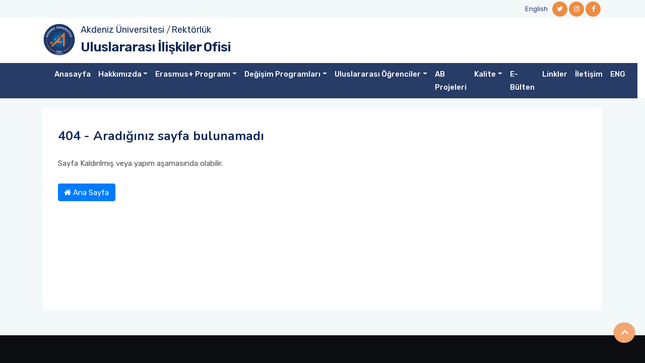

--- FILE ---
content_type: text/html; charset=utf-8
request_url: https://uio.akdeniz.edu.tr/kampuste-yasam/kampuste-yasam-beslenme-imkanlari/tr/notfound
body_size: 11321
content:


<!DOCTYPE html>
<html lang="tr">
<head>
    <meta charset="utf-8" />
    <meta name="viewport" content="width=device-width, initial-scale=1.0" />
    <title>404 - Arad&#x131;&#x11F;&#x131;n&#x131;z sayfa bulunamad&#x131; - Uluslararas&#x131; &#x130;li&#x15F;kiler Ofisi</title>
    <!-- favicon -->
    <link rel="shortcut icon" type="image/x-icon" href="/assets/images/favicon.ico">
    <!-- Bootstrap v5.1.3 css -->
    <link rel="stylesheet" type="text/css" href="/assets/css/bootstrap.min.css">
 <!-- font-awesome css -->
    <link rel="stylesheet" type="text/css" href="/assets/css/font-awesome.min.css">
    <!-- owl.carousel css -->
    <link rel="stylesheet" type="text/css" href="/assets/css/owl.carousel.css">
    <link rel="stylesheet" href="/assets/css/owl.carousel.min.css">
    <link rel="stylesheet" href="/assets/css/owl.theme.default.min.css">
    <!-- flaticon css  -->
    <link rel="stylesheet" type="text/css" href="/assets/fonts/flaticon.css">
    <!-- mmenu css  -->
    <link rel="stylesheet" href="/assets/plugins/mmenu/mmenu-light.css">

    
   
    <!-- style css -->
    <link rel="stylesheet" type="text/css" href="/assets/css/custom.css?v=1.2">
    <script src="/assets/js/jquery.min.js"></script>
</head>
<body class="sub-page">

    <!-- Header Start -->
    <div class="full-header">
        <!--Header Start-->
        <header class="header-wrapper">
            <!-- Topbar Area Start -->
            <div class="topbar">
    <div class="container">
        <div class="row y-middle">
            <div class="col-md-7 text-left">
                
            </div>
            <div class="col-md-5 text-right">
                <ul class="topbar-right">
                    <li>
                            <a href="/en">English</a>
                    </li>

                </ul>
                <ul class="header-social">
                            <li><a href="https://twitter.com/AkdenizUni_IRO"><i class="fa fa-twitter"></i></a></li>
                            <li><a href="https://www.instagram.com/AkdenizUni_IRO/"><i class="fa fa-instagram"></i></a></li>
                            <li><a href="https://www.facebook.com/AkdenizUniversity.IRO"><i class="fa fa-facebook"></i></a></li>

                </ul>
            </div>
        </div>
    </div>
</div>
            <!-- Topbar Area End -->
            <!-- Menu Start -->
            


<!-- Menu Start -->
<div class="menu">
    <div class="container">
        <div class="main-logo ">
            <div class="divimg"> <img src="/assets/images/logo-single.png" class="img-responsive"> </div>
            <div class="txtmain">
                <a target="_blank" href="https://www.akdeniz.edu.tr/">Akdeniz &#xDC;niversitesi</a>
/<a href=''>Rektörlük</a>                </div>
            <div class="txtdep">
                    <a href="/tr">Uluslararas&#x131; &#x130;li&#x15F;kiler Ofisi</a>
            </div>
           
        </div>
        
                
            
                
        
       

    </div>
        <div class="">
            <div class="row navbar-wrapper">
                <div class="container pos-rel">
                    <!--Mobile Menu-->
                    <div class="mobilemenu">
                        <a href="#mmenu"><span></span></a>

                        <nav id="mmenu" class="mmenu">
                            <ul>
                                        <li><a href="/tr" target="_self">Anasayfa</a></li>
                                        <li>
                                            <span>Hakk&#x131;m&#x131;zda</span>
                                            <ul>
                                                        <li><a href="/tr/tanitim-4084" target="_self">Tan&#x131;t&#x131;m</a></li>
                                                        <li><a href=" https://kalite.akdeniz.edu.tr/tr/universite_politikalari-3161" target="_self">A&#xDC; Uluslararas&#x131;la&#x15F;ma Politikas&#x131;</a></li>
                                                        <li><a href="/tr/misyonumuz_ve_vizyonumuz-2405" target="_self">Misyon-Vizyon</a></li>
                                                        <li><a href="/tr/basarilarimiz__odullerimiz-12775" target="_self">Ba&#x15F;ar&#x131;lar&#x131;m&#x131;z &amp; &#xD6;d&#xFC;llerimiz</a></li>
                                                        <li><a href="/tr/uluslararasilastirma_stratejisi_danisma&#xA0;kurulu-11132" target="_self">Uluslararas&#x131;la&#x15F;t&#x131;rma Stratejisi Dan&#x131;&#x15F;ma&#xA0;Kurulu</a></li>
                                                        <li><a href="/tr/organizasyon_semasi-2467" target="_self">Organizasyon &#x15E;emas&#x131;</a></li>
                                                        <li><a href="/tr/ekibimiz-2422" target="_self">Ekibimiz</a></li>
                                                        <li><a href="/tr/ebulten-4083" target="_self">E-B&#xFC;lten</a></li>
                                                        <li>
                                                            <span>&#x130;statistikler</span>
                                                            <ul>
                                                                        <li><a href="/tr/erasmus_programi_istatistikleri-2473" target="_blank">Erasmus&#x2B; Program&#x131; &#x130;statistikleri</a></li>
                                                                        <li><a href="https://webis.akdeniz.edu.tr/file/getfile?guid=17f5981b-4ad5-40cc-8dd2-69b1c3dff3d2" target="_blank">Mevlana De&#x11F;i&#x15F;im Program&#x131; &#x130;statistikleri</a></li>
                                                                        <li><a href="https://webis.akdeniz.edu.tr/file/getfile?guid=6ad5fe44-f195-4626-9275-076d24455407" target="_blank">Farabi De&#x11F;i&#x15F;im Program&#x131; &#x130;statistikleri</a></li>
                                                                        <li><a href="https://webis.akdeniz.edu.tr/file/getfile?guid=a04a837e-9a4e-40e7-8cf1-e62ad3569fc5" target="_blank">AB Projeleri &#x130;statistikleri</a></li>
                                                                        <li><a href="https://webis.akdeniz.edu.tr/file/getfile?guid=a09513e2-6e78-483d-b248-fc88850c4b21" target="_blank">&#x130;statistiklerle Son 5 Y&#x131;l</a></li>
                                                                        <li><a href="/tr/ilk_1000de_erasmus_ikili_anlasmalar_ve_isbirligi_protokolleri_listesi-9980" target="_self">&#x130;lk 1000&#x27;de Erasmus &#x130;kili Anla&#x15F;malar ve &#x130;&#x15F;birli&#x11F;i Protokolleri Listesi</a></li>


                                                            </ul>
                                                        </li>
                                                        <li><a href=" https://webis.akdeniz.edu.tr/file/getfile?guid=a5029e31-b618-48d9-9054-a1e80a9bd47d" target="_self">Faaliyet Takvimi</a></li>

                                            </ul>
                                        </li>
                                        <li>
                                            <span>Erasmus&#x2B; Program&#x131;</span>
                                            <ul>
                                                        <li>
                                                            <span>Erasmus&#x2B; Giden &#xD6;&#x11F;renci</span>
                                                            <ul>
                                                                        <li><a href="/tr/erasmus_giden_ogrenci_ogrenim_hareketliligi-2766" target="_self">Giden &#xD6;&#x11F;renci &#xD6;&#x11F;renim</a></li>
                                                                        <li><a href="/tr/erasmus_giden_ogrenci_staj_hareketliligi-3254" target="_self">Giden &#xD6;&#x11F;renci Staj </a></li>
                                                                        <li><a href=" /tr/erasmus_sunumlari-12626" target="_self">Giden &#xD6;&#x11F;renci Bilgilendirme Sunumlar&#x131;</a></li>
                                                                        <li><a href="/tr/akademik_taninma-12769" target="_self">Akademik Tan&#x131;nma</a></li>


                                                            </ul>
                                                        </li>
                                                        <li>
                                                            <span>Erasmus&#x2B; Giden Personel</span>
                                                            <ul>
                                                                        <li><a href="/tr/erasmus_ders_verme_hareketliligi-3410" target="_self"> Ders Verme</a></li>
                                                                        <li><a href="/tr/erasmus_egitim_alma_hareketliligi-3413" target="_self">E&#x11F;itim Alma</a></li>


                                                            </ul>
                                                        </li>
                                                        <li>
                                                            <span>Erasmus&#x2B; KA171 Projeleri</span>
                                                            <ul>
                                                                        <li><a href="/tr/ka_171_genel_bilgi-15740" target="_self">Genel Bilgi</a></li>
                                                                        <li><a href="/tr/ka171_uygulama-6744" target="_self">KA171 Uygulama</a></li>
                                                                        <li><a href="/tr/erasmus_ortak_ulkeler_ile_hareketlilik_projesi_ka171_ogrenci-3583" target="_self">KA171 &#xD6;&#x11F;renci</a></li>
                                                                        <li><a href="/tr/erasmus_ortak_ulkeler_ile_hareketlilik_projesi_ka107171_personel-3586" target="_self">KA171 Personel</a></li>


                                                            </ul>
                                                        </li>
                                                        <li><a href="/tr/erasmus_bip_blended_intensive_programmes_karma_yogun_programlar_-10111" target="_self">Erasmus&#x2B; BIP</a></li>
                                                        <li><a href="/tr/icerme_destegi-13051" target="_self">&#x130;&#xE7;erme Deste&#x11F;i</a></li>
                                                        <li>
                                                            <span>Erasmus&#x2B; Dok&#xFC;manlar&#x131;</span>
                                                            <ul>
                                                                        <li><a href="/tr/erasmus_genel_dokumanlari-3063" target="_self"> Genel Dok&#xFC;manlar</a></li>
                                                                        <li><a href="/tr/erasmus_giden_ogrenci_dokumanlari-3066" target="_self"> Giden &#xD6;&#x11F;renci Dok&#xFC;manlar&#x131;</a></li>
                                                                        <li><a href="/tr/erasmus_personel_ders_verme_ve_egitim_alma_hareketliligi_dokumanlari-3196" target="_self">Personel Ders Verme ve E&#x11F;itim Alma Dok&#xFC;manlar&#x131;</a></li>
                                                                        <li><a href="/tr/erasmus_policy_statement_of_akdeniz_university-10722" target="_self">Erasmus Policy Statement of Akdeniz University</a></li>


                                                            </ul>
                                                        </li>
                                                        <li>
                                                            <span>Erasmus&#x2B; Gen&#xE7;lik</span>
                                                            <ul>
                                                                        <li><a href="/tr/20142020_ab_genclik_projelerimiz-3594" target="_self">2014-2020 AB Gen&#xE7;lik Projelerimiz</a></li>
                                                                        <li><a href="/tr/20072014_ab_genclik_projelerimiz-3597" target="_self">2007-2014 AB Gen&#xE7;lik Projelerimiz</a></li>


                                                            </ul>
                                                        </li>
                                                        <li><a href="/tr/erasmus_bolum_koordinatorleri-3600" target="_self">Erasmus&#x2B; B&#xF6;l&#xFC;m Koordinat&#xF6;rleri</a></li>
                                                        <li><a href="/tr/erasmus_ikili_anlasmalar-5888" target="_self">Erasmus&#x2B; &#x130;kili Anla&#x15F;malar</a></li>
                                                        <li><a href="/tr/erasmus_programi_baglantilar-3604" target="_self">Erasmus&#x2B; Program&#x131; Ba&#x11F;lant&#x131;lar</a></li>
                                                        <li><a href="/tr/akdeniz_universitesi_kisisel_verilerin_korunmasi_ve_islenmesi_hakkinda_aydinlatma_metni-3605" target="_self">A&#xDC; KVK Metni</a></li>
                                                        <li><a href="/tr/erasmus_programi_aday_ogrenci_tanitim_videosu-3607" target="_self">Erasmus&#x2B; Program&#x131; Aday &#xD6;&#x11F;renci Tan&#x131;t&#x131;m Videosu</a></li>
                                                        <li><a href="/tr/erasmus_programi_duyurulari-3606" target="_self">Erasmus&#x2B; Program&#x131; Duyurular&#x131;</a></li>
                                                        <li><a href="/tr/erasmus_ofis_gorusme_saatleri-12767" target="_self">Erasmus&#x2B; Ofis G&#xF6;r&#xFC;&#x15F;me Saatleri</a></li>

                                            </ul>
                                        </li>
                                        <li>
                                            <span>De&#x11F;i&#x15F;im Programlar&#x131;</span>
                                            <ul>
                                                        <li>
                                                            <span>Mevlana De&#x11F;i&#x15F;im Program&#x131;</span>
                                                            <ul>
                                                                        <li><a href="/tr/mevlana_degisim_programi_ekibimiz-3619" target="_self">Mevlana De&#x11F;i&#x15F;im Program&#x131; Ekibimiz</a></li>
                                                                        <li><a href="/tr/mevlana_degisim_programi_giden_ogrenci_-3629" target="_self">Mevlana De&#x11F;i&#x15F;im Program&#x131; Giden &#xD6;&#x11F;renci </a></li>
                                                                        <li><a href="/tr/mevlana_degisim_programi_gelen_ogrenci-3686" target="_self">Mevlana De&#x11F;i&#x15F;im Program&#x131; Gelen &#xD6;&#x11F;renci</a></li>
                                                                        <li><a href="/tr/mevlana_degisim_programi_gelen_ogretim_elemani-3691" target="_self">Mevlana De&#x11F;i&#x15F;im Program&#x131; Gelen &#xD6;&#x11F;retim Eleman&#x131;</a></li>
                                                                        <li><a href="/tr/proje_tabanli_mevlana_degisim_programi-3692" target="_self">Proje Tabanl&#x131; Mevlana De&#x11F;i&#x15F;im Program&#x131;</a></li>
                                                                        <li><a href="/tr/mevlana_degisim_programi_ulkeleri-3634" target="_self">Mevlana De&#x11F;i&#x15F;im Program&#x131; &#xDC;lkeleri</a></li>
                                                                        <li><a href="/tr/mevlana_degisim_programi_dokumanlari-3636" target="_self">Mevlana De&#x11F;i&#x15F;im Program&#x131; Dok&#xFC;manlar&#x131;</a></li>
                                                                        <li><a href="/tr/mevlana_degisim_programi_anlasmalari-3693" target="_self">Mevlana De&#x11F;i&#x15F;im Program&#x131; Anla&#x15F;malar&#x131;</a></li>
                                                                        <li><a href="/tr/mevlana_degisim_programi_bolumprogram_koordinatorleri-3695" target="_self">Mevlana De&#x11F;i&#x15F;im Program&#x131; B&#xF6;l&#xFC;m/Program Koordinat&#xF6;rleri</a></li>
                                                                        <li><a href="/tr/mevlana_degisim_programi_sikca_sorulan_sorular-3696" target="_self">Mevlana De&#x11F;i&#x15F;im Program&#x131; S&#x131;k&#xE7;a Sorulan Sorular</a></li>
                                                                        <li><a href="/tr/yok_mevlana_degisim_programi_tanitim_filmi-3697" target="_self">Y&#xD6;K Mevlana De&#x11F;i&#x15F;im Program&#x131; Tan&#x131;t&#x131;m Filmi</a></li>
                                                                        <li><a href="/tr/mevlana_degisim_programi_duyurulari-3698" target="_self">Mevlana De&#x11F;i&#x15F;im Program&#x131; Duyurular&#x131;</a></li>


                                                            </ul>
                                                        </li>
                                                        <li>
                                                            <span>Farabi De&#x11F;i&#x15F;im Program&#x131;</span>
                                                            <ul>
                                                                        <li><a href="/tr/farabi_degisim_programi_ekibimiz-3700" target="_self">Farabi De&#x11F;i&#x15F;im Program&#x131; Ekibimiz</a></li>
                                                                        <li><a href="/tr/farabi_degisim_programi_temel_bilgiler-3701" target="_self">Farabi De&#x11F;i&#x15F;im Program&#x131; Temel Bilgiler</a></li>
                                                                        <li><a href="/tr/farabi_degisim_programi_ogretim_uyesi_degisimi-3702" target="_self">Farabi De&#x11F;i&#x15F;im Program&#x131; &#xD6;&#x11F;retim &#xDC;yesi De&#x11F;i&#x15F;imi</a></li>
                                                                        <li><a href="/tr/farabi_degisim_protokolu_imzalanmis_universiteler-3703" target="_self">Farabi De&#x11F;i&#x15F;im Protokol&#xFC; &#x130;mzalanm&#x131;&#x15F; &#xDC;niversiteler</a></li>
                                                                        <li><a href="/tr/farabi_bolumprogram_koordinatorleri-3704" target="_self">Farabi B&#xF6;l&#xFC;m/Program Koordinat&#xF6;rleri</a></li>
                                                                        <li><a href="/tr/farabi_degisim_programi_baglantilar-3708" target="_self">Farabi De&#x11F;i&#x15F;im Program&#x131; Ba&#x11F;lant&#x131;lar</a></li>
                                                                        <li><a href="/tr/farabi_degisim_programi_tanitim_videosu-3709" target="_self">Farabi De&#x11F;i&#x15F;im Program&#x131; Tan&#x131;t&#x131;m Videosu</a></li>
                                                                        <li><a href="/tr/farabi_degisim_programi_duyurulari-5832" target="_self">Farabi De&#x11F;i&#x15F;im Program&#x131; Duyurular&#x131;</a></li>


                                                            </ul>
                                                        </li>
                                                        <li>
                                                            <span>IAESTE Program&#x131;</span>
                                                            <ul>
                                                                        <li><a href="/tr/iaeste_programi_ekibimiz-3945" target="_self">IAESTE Program&#x131; Ekibimiz</a></li>
                                                                        <li><a href="/tr/iaeste_gelen_ogrenci-3946" target="_self">IAESTE Gelen &#xD6;&#x11F;renci</a></li>
                                                                        <li><a href="/tr/iaeste_giden_ogrenci-3948" target="_self">IAESTE Giden &#xD6;&#x11F;renci</a></li>
                                                                        <li><a href="/tr/iaeste_sik_sorulan_sorular-3950" target="_self">IAESTE S&#x131;k Sorulan Sorular</a></li>
                                                                        <li><a href="/tr/iaeste_dokumanlari-3961" target="_self">IAESTE Dok&#xFC;manlar&#x131;</a></li>
                                                                        <li><a href="/tr/iaeste_duyurulari-3952" target="_self">IAESTE Duyurular&#x131;</a></li>


                                                            </ul>
                                                        </li>
                                                        <li>
                                                            <span>Free Mover Program&#x131;</span>
                                                            <ul>
                                                                        <li><a href="/tr/free_mover_giden_ogrenci-4003" target="_self">Free Mover Giden &#xD6;&#x11F;renci</a></li>
                                                                        <li><a href="/tr/free_mover_gelen_ogrenci-4004" target="_self">Free Mover Gelen &#xD6;&#x11F;renci</a></li>
                                                                        <li><a href="/tr/free_mover_bolum_koordinatorleri-4005" target="_self">Free Mover B&#xF6;l&#xFC;m Koordinat&#xF6;rleri</a></li>
                                                                        <li><a href="/tr/free_mover_duyurulari-4006" target="_self">Free Mover Duyurular&#x131;</a></li>


                                                            </ul>
                                                        </li>
                                                        <li>
                                                            <span>&#x130;&#x15F;birli&#x11F;i Protokol&#xFC; Kapsam&#x131;nda &#xD6;&#x11F;renci De&#x11F;i&#x15F;imi</span>
                                                            <ul>
                                                                        <li><a href="/tr/guncel_isbirligi_protokolleri-4016" target="_self">G&#xFC;ncel &#x130;&#x15F;birli&#x11F;i Protokolleri</a></li>
                                                                        <li><a href="/tr/isbirligi_protokolleri_prosedurutaslak_protokol_metni-4018" target="_self">&#x130;&#x15F;birli&#x11F;i Protokolleri Prosed&#xFC;r&#xFC;-Taslak Protokol Metni</a></li>
                                                                        <li><a href="/tr/ogrenci_degisimi-4023" target="_self">&#xD6;&#x11F;renci De&#x11F;i&#x15F;imi</a></li>
                                                                        <li><a href="/tr/uyelikler-4027" target="_self">&#xDC;yelikler</a></li>
                                                                        <li><a href="/tr/isbirligi_protokolu_kapsaminda_ogrenci_degisimi_duyurulari-4030" target="_self">&#x130;&#x15F;birli&#x11F;i Protokol&#xFC; Kapsam&#x131;nda &#xD6;&#x11F;renci De&#x11F;i&#x15F;imi Duyurular&#x131;</a></li>


                                                            </ul>
                                                        </li>
                                                        <li><a href="/tr/koordinatorler-4085" target="_self">Koordinat&#xF6;rler</a></li>

                                            </ul>
                                        </li>
                                        <li>
                                            <span>Uluslararas&#x131; &#xD6;&#x11F;renciler</span>
                                            <ul>
                                                        <li><a href="/tr/uluslararasi_ogrenciler_ekibimiz-4071" target="_self">Uluslararas&#x131; &#xD6;&#x11F;renciler Ekibimiz</a></li>
                                                        <li><a href="/tr/yurt_disindan_ogrenci_kabulu-6799" target="_self">Yurt d&#x131;&#x15F;&#x131;ndan &#xF6;&#x11F;renci kabul&#xFC;</a></li>
                                                        <li><a href=" https://oidb.akdeniz.edu.tr/tr/birim_yerleske_adresleri-3067" target="_self">Akademik Birimlerimiz</a></li>
                                                        <li><a href="/tr/uluslararasi_ogrenciler_baglantilar-4075" target="_self">Uluslararas&#x131; &#xD6;&#x11F;renciler Ba&#x11F;lant&#x131;lar</a></li>
                                                        <li><a href="https://webis.akdeniz.edu.tr/file/getfile?guid=f8173047-8ea4-44c2-b1a3-06321c162e65" target="_self">Akdeniz &#xDC;niversitesi&#x2019;nde E&#x11F;itim</a></li>
                                                        <li><a href="/tr/p&#x443;&#x441;&#x441;&#x43A;&#x438;&#x439;-4078" target="_self">P&#x443;&#x441;&#x441;&#x43A;&#x438;&#x439;</a></li>
                                                        <li><a href="/tr/uluslararasi_ogrenciler_duyurulari-4079" target="_self">Uluslararas&#x131; &#xD6;&#x11F;renciler Duyurular&#x131;</a></li>
                                                        <li><a href="/tr/kampuste_yasam-4080" target="_self">Kamp&#xFC;ste Ya&#x15F;am</a></li>
                                                        <li><a href="/tr/uluslararasi_ortakcift_diploma_programlari-14625" target="_self">Uluslararas&#x131; Ortak/&#xC7;ift Diploma Programlar&#x131;</a></li>

                                            </ul>
                                        </li>
                                        <li><a href="/tr/ab_projeleri-4091" target="_self">AB Projeleri</a></li>
                                        <li>
                                            <span>Kalite</span>
                                            <ul>
                                                        <li><a href="/tr/kalite_komisyonu-9806" target="_self">Kalite Komisyonu</a></li>
                                                        <li>
                                                            <span>Kalite Hedefleri</span>
                                                            <ul>
                                                                        <li><a href="/tr/uio_2022_kalite_hedefleri-2463" target="_self">U&#x130;O 2022 Kalite Hedefleri</a></li>


                                                            </ul>
                                                        </li>
                                                        <li><a href="/tr/iletisimformu" target="_self">&#xD6;neri Talep Formu</a></li>
                                                        <li><a href="/tr/ic_dis_paydas_anket_sonuclari-9952" target="_self">&#x130;&#xE7; D&#x131;&#x15F; Payda&#x15F; Anket Sonu&#xE7;lar&#x131;</a></li>
                                                        <li><a href="/tr/uio_toplanti_karar_tutanaklari-9975" target="_self">U&#x130;O Toplant&#x131; Karar Tutanaklar&#x131;</a></li>

                                            </ul>
                                        </li>
                                        <li><a href="/tr/ebulten-4083" target="_self">E-B&#xFC;lten</a></li>
                                        <li><a href="/tr/linkler-4081" target="_self">Linkler</a></li>
                                        <li><a href="/tr/iletisim-4082" target="_self">&#x130;leti&#x15F;im</a></li>
                                        <li><a href="https://uio.akdeniz.edu.tr/en" target="_self">ENG</a></li>
                            </ul>
                        </nav>
                    </div>
                    <!--END Mobile Menu-->



                    <nav class="navbar navbar-expand-lg navbar-dark main-nav ">
                        <div class="container-fluid">

                            <button class="navbar-toggler collapsed" type="button" data-toggle="collapse" data-target="#navbar-content">
                                <div class="hamburger-toggle">
                                    <div class="hamburger">
                                        <span></span>
                                        <span></span>
                                        <span></span>
                                    </div>
                                </div>
                            </button>
                            <div class="collapse navbar-collapse" id="navbar-content">
                                <ul class="navbar-nav mr-auto mb-2 mb-lg-0 navmain">
                                            <li class="nav-item">
                                                <a class="nav-link active" aria-current="page" href="/tr" target="_self">Anasayfa</a>
                                            </li>
                                            <li class="nav-item dropdown">
                                                <a class="nav-link dropdown-toggle" href="#" data-toggle="dropdown" aria-expanded="false">Hakk&#x131;m&#x131;zda</a>
                                                <ul class="dropdown-menu shadow">
                                                            <li><a class="dropdown-item" href="/tr/tanitim-4084" target="_self">Tan&#x131;t&#x131;m</a></li>
                                                            <li><a class="dropdown-item" href=" https://kalite.akdeniz.edu.tr/tr/universite_politikalari-3161" target="_self">A&#xDC; Uluslararas&#x131;la&#x15F;ma Politikas&#x131;</a></li>
                                                            <li><a class="dropdown-item" href="/tr/misyonumuz_ve_vizyonumuz-2405" target="_self">Misyon-Vizyon</a></li>
                                                            <li><a class="dropdown-item" href="/tr/basarilarimiz__odullerimiz-12775" target="_self">Ba&#x15F;ar&#x131;lar&#x131;m&#x131;z &amp; &#xD6;d&#xFC;llerimiz</a></li>
                                                            <li><a class="dropdown-item" href="/tr/uluslararasilastirma_stratejisi_danisma&#xA0;kurulu-11132" target="_self">Uluslararas&#x131;la&#x15F;t&#x131;rma Stratejisi Dan&#x131;&#x15F;ma&#xA0;Kurulu</a></li>
                                                            <li><a class="dropdown-item" href="/tr/organizasyon_semasi-2467" target="_self">Organizasyon &#x15E;emas&#x131;</a></li>
                                                            <li><a class="dropdown-item" href="/tr/ekibimiz-2422" target="_self">Ekibimiz</a></li>
                                                            <li><a class="dropdown-item" href="/tr/ebulten-4083" target="_self">E-B&#xFC;lten</a></li>
                                                            <li class="dropdown-submenu">
                                                                <a href="#" class="dropdown-item dropdown-toggle" data-toggle="dropdown" aria-haspopup="true" aria-expanded="false">&#x130;statistikler</a>
                                                                <ul class="dropdown-menu shadow">
                                                                            <li><a class="dropdown-item" href="/tr/erasmus_programi_istatistikleri-2473"  target="_blank"> Erasmus&#x2B; Program&#x131; &#x130;statistikleri</a></li>
                                                                            <li><a class="dropdown-item" href="https://webis.akdeniz.edu.tr/file/getfile?guid=17f5981b-4ad5-40cc-8dd2-69b1c3dff3d2"  target="_blank"> Mevlana De&#x11F;i&#x15F;im Program&#x131; &#x130;statistikleri</a></li>
                                                                            <li><a class="dropdown-item" href="https://webis.akdeniz.edu.tr/file/getfile?guid=6ad5fe44-f195-4626-9275-076d24455407"  target="_blank"> Farabi De&#x11F;i&#x15F;im Program&#x131; &#x130;statistikleri</a></li>
                                                                            <li><a class="dropdown-item" href="https://webis.akdeniz.edu.tr/file/getfile?guid=a04a837e-9a4e-40e7-8cf1-e62ad3569fc5"  target="_blank"> AB Projeleri &#x130;statistikleri</a></li>
                                                                            <li><a class="dropdown-item" href="https://webis.akdeniz.edu.tr/file/getfile?guid=a09513e2-6e78-483d-b248-fc88850c4b21"  target="_blank"> &#x130;statistiklerle Son 5 Y&#x131;l</a></li>
                                                                            <li><a class="dropdown-item" href="/tr/ilk_1000de_erasmus_ikili_anlasmalar_ve_isbirligi_protokolleri_listesi-9980"  target="_self"> &#x130;lk 1000&#x27;de Erasmus &#x130;kili Anla&#x15F;malar ve &#x130;&#x15F;birli&#x11F;i Protokolleri Listesi</a></li>




                                                                </ul>
                                                            </li>
                                                            <li><a class="dropdown-item" href=" https://webis.akdeniz.edu.tr/file/getfile?guid=a5029e31-b618-48d9-9054-a1e80a9bd47d" target="_self">Faaliyet Takvimi</a></li>
                                                </ul>
                                            </li>
                                            <li class="nav-item dropdown">
                                                <a class="nav-link dropdown-toggle" href="#" data-toggle="dropdown" aria-expanded="false">Erasmus&#x2B; Program&#x131;</a>
                                                <ul class="dropdown-menu shadow">
                                                            <li class="dropdown-submenu">
                                                                <a href="#" class="dropdown-item dropdown-toggle" data-toggle="dropdown" aria-haspopup="true" aria-expanded="false">Erasmus&#x2B; Giden &#xD6;&#x11F;renci</a>
                                                                <ul class="dropdown-menu shadow">
                                                                            <li><a class="dropdown-item" href="/tr/erasmus_giden_ogrenci_ogrenim_hareketliligi-2766"  target="_self"> Giden &#xD6;&#x11F;renci &#xD6;&#x11F;renim</a></li>
                                                                            <li><a class="dropdown-item" href="/tr/erasmus_giden_ogrenci_staj_hareketliligi-3254"  target="_self"> Giden &#xD6;&#x11F;renci Staj </a></li>
                                                                            <li><a class="dropdown-item" href=" /tr/erasmus_sunumlari-12626"  target="_self"> Giden &#xD6;&#x11F;renci Bilgilendirme Sunumlar&#x131;</a></li>
                                                                            <li><a class="dropdown-item" href="/tr/akademik_taninma-12769"  target="_self"> Akademik Tan&#x131;nma</a></li>




                                                                </ul>
                                                            </li>
                                                            <li class="dropdown-submenu">
                                                                <a href="#" class="dropdown-item dropdown-toggle" data-toggle="dropdown" aria-haspopup="true" aria-expanded="false">Erasmus&#x2B; Giden Personel</a>
                                                                <ul class="dropdown-menu shadow">
                                                                            <li><a class="dropdown-item" href="/tr/erasmus_ders_verme_hareketliligi-3410"  target="_self">  Ders Verme</a></li>
                                                                            <li><a class="dropdown-item" href="/tr/erasmus_egitim_alma_hareketliligi-3413"  target="_self"> E&#x11F;itim Alma</a></li>




                                                                </ul>
                                                            </li>
                                                            <li class="dropdown-submenu">
                                                                <a href="#" class="dropdown-item dropdown-toggle" data-toggle="dropdown" aria-haspopup="true" aria-expanded="false">Erasmus&#x2B; KA171 Projeleri</a>
                                                                <ul class="dropdown-menu shadow">
                                                                            <li><a class="dropdown-item" href="/tr/ka_171_genel_bilgi-15740"  target="_self"> Genel Bilgi</a></li>
                                                                            <li><a class="dropdown-item" href="/tr/ka171_uygulama-6744"  target="_self"> KA171 Uygulama</a></li>
                                                                            <li><a class="dropdown-item" href="/tr/erasmus_ortak_ulkeler_ile_hareketlilik_projesi_ka171_ogrenci-3583"  target="_self"> KA171 &#xD6;&#x11F;renci</a></li>
                                                                            <li><a class="dropdown-item" href="/tr/erasmus_ortak_ulkeler_ile_hareketlilik_projesi_ka107171_personel-3586"  target="_self"> KA171 Personel</a></li>




                                                                </ul>
                                                            </li>
                                                            <li><a class="dropdown-item" href="/tr/erasmus_bip_blended_intensive_programmes_karma_yogun_programlar_-10111" target="_self">Erasmus&#x2B; BIP</a></li>
                                                            <li><a class="dropdown-item" href="/tr/icerme_destegi-13051" target="_self">&#x130;&#xE7;erme Deste&#x11F;i</a></li>
                                                            <li class="dropdown-submenu">
                                                                <a href="#" class="dropdown-item dropdown-toggle" data-toggle="dropdown" aria-haspopup="true" aria-expanded="false">Erasmus&#x2B; Dok&#xFC;manlar&#x131;</a>
                                                                <ul class="dropdown-menu shadow">
                                                                            <li><a class="dropdown-item" href="/tr/erasmus_genel_dokumanlari-3063"  target="_self">  Genel Dok&#xFC;manlar</a></li>
                                                                            <li><a class="dropdown-item" href="/tr/erasmus_giden_ogrenci_dokumanlari-3066"  target="_self">  Giden &#xD6;&#x11F;renci Dok&#xFC;manlar&#x131;</a></li>
                                                                            <li><a class="dropdown-item" href="/tr/erasmus_personel_ders_verme_ve_egitim_alma_hareketliligi_dokumanlari-3196"  target="_self"> Personel Ders Verme ve E&#x11F;itim Alma Dok&#xFC;manlar&#x131;</a></li>
                                                                            <li><a class="dropdown-item" href="/tr/erasmus_policy_statement_of_akdeniz_university-10722"  target="_self"> Erasmus Policy Statement of Akdeniz University</a></li>




                                                                </ul>
                                                            </li>
                                                            <li class="dropdown-submenu">
                                                                <a href="#" class="dropdown-item dropdown-toggle" data-toggle="dropdown" aria-haspopup="true" aria-expanded="false">Erasmus&#x2B; Gen&#xE7;lik</a>
                                                                <ul class="dropdown-menu shadow">
                                                                            <li><a class="dropdown-item" href="/tr/20142020_ab_genclik_projelerimiz-3594"  target="_self"> 2014-2020 AB Gen&#xE7;lik Projelerimiz</a></li>
                                                                            <li><a class="dropdown-item" href="/tr/20072014_ab_genclik_projelerimiz-3597"  target="_self"> 2007-2014 AB Gen&#xE7;lik Projelerimiz</a></li>




                                                                </ul>
                                                            </li>
                                                            <li><a class="dropdown-item" href="/tr/erasmus_bolum_koordinatorleri-3600" target="_self">Erasmus&#x2B; B&#xF6;l&#xFC;m Koordinat&#xF6;rleri</a></li>
                                                            <li><a class="dropdown-item" href="/tr/erasmus_ikili_anlasmalar-5888" target="_self">Erasmus&#x2B; &#x130;kili Anla&#x15F;malar</a></li>
                                                            <li><a class="dropdown-item" href="/tr/erasmus_programi_baglantilar-3604" target="_self">Erasmus&#x2B; Program&#x131; Ba&#x11F;lant&#x131;lar</a></li>
                                                            <li><a class="dropdown-item" href="/tr/akdeniz_universitesi_kisisel_verilerin_korunmasi_ve_islenmesi_hakkinda_aydinlatma_metni-3605" target="_self">A&#xDC; KVK Metni</a></li>
                                                            <li><a class="dropdown-item" href="/tr/erasmus_programi_aday_ogrenci_tanitim_videosu-3607" target="_self">Erasmus&#x2B; Program&#x131; Aday &#xD6;&#x11F;renci Tan&#x131;t&#x131;m Videosu</a></li>
                                                            <li><a class="dropdown-item" href="/tr/erasmus_programi_duyurulari-3606" target="_self">Erasmus&#x2B; Program&#x131; Duyurular&#x131;</a></li>
                                                            <li><a class="dropdown-item" href="/tr/erasmus_ofis_gorusme_saatleri-12767" target="_self">Erasmus&#x2B; Ofis G&#xF6;r&#xFC;&#x15F;me Saatleri</a></li>
                                                </ul>
                                            </li>
                                            <li class="nav-item dropdown">
                                                <a class="nav-link dropdown-toggle" href="#" data-toggle="dropdown" aria-expanded="false">De&#x11F;i&#x15F;im Programlar&#x131;</a>
                                                <ul class="dropdown-menu shadow">
                                                            <li class="dropdown-submenu">
                                                                <a href="#" class="dropdown-item dropdown-toggle" data-toggle="dropdown" aria-haspopup="true" aria-expanded="false">Mevlana De&#x11F;i&#x15F;im Program&#x131;</a>
                                                                <ul class="dropdown-menu shadow">
                                                                            <li><a class="dropdown-item" href="/tr/mevlana_degisim_programi_ekibimiz-3619"  target="_self"> Mevlana De&#x11F;i&#x15F;im Program&#x131; Ekibimiz</a></li>
                                                                            <li><a class="dropdown-item" href="/tr/mevlana_degisim_programi_giden_ogrenci_-3629"  target="_self"> Mevlana De&#x11F;i&#x15F;im Program&#x131; Giden &#xD6;&#x11F;renci </a></li>
                                                                            <li><a class="dropdown-item" href="/tr/mevlana_degisim_programi_gelen_ogrenci-3686"  target="_self"> Mevlana De&#x11F;i&#x15F;im Program&#x131; Gelen &#xD6;&#x11F;renci</a></li>
                                                                            <li><a class="dropdown-item" href="/tr/mevlana_degisim_programi_gelen_ogretim_elemani-3691"  target="_self"> Mevlana De&#x11F;i&#x15F;im Program&#x131; Gelen &#xD6;&#x11F;retim Eleman&#x131;</a></li>
                                                                            <li><a class="dropdown-item" href="/tr/proje_tabanli_mevlana_degisim_programi-3692"  target="_self"> Proje Tabanl&#x131; Mevlana De&#x11F;i&#x15F;im Program&#x131;</a></li>
                                                                            <li><a class="dropdown-item" href="/tr/mevlana_degisim_programi_ulkeleri-3634"  target="_self"> Mevlana De&#x11F;i&#x15F;im Program&#x131; &#xDC;lkeleri</a></li>
                                                                            <li><a class="dropdown-item" href="/tr/mevlana_degisim_programi_dokumanlari-3636"  target="_self"> Mevlana De&#x11F;i&#x15F;im Program&#x131; Dok&#xFC;manlar&#x131;</a></li>
                                                                            <li><a class="dropdown-item" href="/tr/mevlana_degisim_programi_anlasmalari-3693"  target="_self"> Mevlana De&#x11F;i&#x15F;im Program&#x131; Anla&#x15F;malar&#x131;</a></li>
                                                                            <li><a class="dropdown-item" href="/tr/mevlana_degisim_programi_bolumprogram_koordinatorleri-3695"  target="_self"> Mevlana De&#x11F;i&#x15F;im Program&#x131; B&#xF6;l&#xFC;m/Program Koordinat&#xF6;rleri</a></li>
                                                                            <li><a class="dropdown-item" href="/tr/mevlana_degisim_programi_sikca_sorulan_sorular-3696"  target="_self"> Mevlana De&#x11F;i&#x15F;im Program&#x131; S&#x131;k&#xE7;a Sorulan Sorular</a></li>
                                                                            <li><a class="dropdown-item" href="/tr/yok_mevlana_degisim_programi_tanitim_filmi-3697"  target="_self"> Y&#xD6;K Mevlana De&#x11F;i&#x15F;im Program&#x131; Tan&#x131;t&#x131;m Filmi</a></li>
                                                                            <li><a class="dropdown-item" href="/tr/mevlana_degisim_programi_duyurulari-3698"  target="_self"> Mevlana De&#x11F;i&#x15F;im Program&#x131; Duyurular&#x131;</a></li>




                                                                </ul>
                                                            </li>
                                                            <li class="dropdown-submenu">
                                                                <a href="#" class="dropdown-item dropdown-toggle" data-toggle="dropdown" aria-haspopup="true" aria-expanded="false">Farabi De&#x11F;i&#x15F;im Program&#x131;</a>
                                                                <ul class="dropdown-menu shadow">
                                                                            <li><a class="dropdown-item" href="/tr/farabi_degisim_programi_ekibimiz-3700"  target="_self"> Farabi De&#x11F;i&#x15F;im Program&#x131; Ekibimiz</a></li>
                                                                            <li><a class="dropdown-item" href="/tr/farabi_degisim_programi_temel_bilgiler-3701"  target="_self"> Farabi De&#x11F;i&#x15F;im Program&#x131; Temel Bilgiler</a></li>
                                                                            <li><a class="dropdown-item" href="/tr/farabi_degisim_programi_ogretim_uyesi_degisimi-3702"  target="_self"> Farabi De&#x11F;i&#x15F;im Program&#x131; &#xD6;&#x11F;retim &#xDC;yesi De&#x11F;i&#x15F;imi</a></li>
                                                                            <li><a class="dropdown-item" href="/tr/farabi_degisim_protokolu_imzalanmis_universiteler-3703"  target="_self"> Farabi De&#x11F;i&#x15F;im Protokol&#xFC; &#x130;mzalanm&#x131;&#x15F; &#xDC;niversiteler</a></li>
                                                                            <li><a class="dropdown-item" href="/tr/farabi_bolumprogram_koordinatorleri-3704"  target="_self"> Farabi B&#xF6;l&#xFC;m/Program Koordinat&#xF6;rleri</a></li>
                                                                            <li><a class="dropdown-item" href="/tr/farabi_degisim_programi_baglantilar-3708"  target="_self"> Farabi De&#x11F;i&#x15F;im Program&#x131; Ba&#x11F;lant&#x131;lar</a></li>
                                                                            <li><a class="dropdown-item" href="/tr/farabi_degisim_programi_tanitim_videosu-3709"  target="_self"> Farabi De&#x11F;i&#x15F;im Program&#x131; Tan&#x131;t&#x131;m Videosu</a></li>
                                                                            <li><a class="dropdown-item" href="/tr/farabi_degisim_programi_duyurulari-5832"  target="_self"> Farabi De&#x11F;i&#x15F;im Program&#x131; Duyurular&#x131;</a></li>




                                                                </ul>
                                                            </li>
                                                            <li class="dropdown-submenu">
                                                                <a href="#" class="dropdown-item dropdown-toggle" data-toggle="dropdown" aria-haspopup="true" aria-expanded="false">IAESTE Program&#x131;</a>
                                                                <ul class="dropdown-menu shadow">
                                                                            <li><a class="dropdown-item" href="/tr/iaeste_programi_ekibimiz-3945"  target="_self"> IAESTE Program&#x131; Ekibimiz</a></li>
                                                                            <li><a class="dropdown-item" href="/tr/iaeste_gelen_ogrenci-3946"  target="_self"> IAESTE Gelen &#xD6;&#x11F;renci</a></li>
                                                                            <li><a class="dropdown-item" href="/tr/iaeste_giden_ogrenci-3948"  target="_self"> IAESTE Giden &#xD6;&#x11F;renci</a></li>
                                                                            <li><a class="dropdown-item" href="/tr/iaeste_sik_sorulan_sorular-3950"  target="_self"> IAESTE S&#x131;k Sorulan Sorular</a></li>
                                                                            <li><a class="dropdown-item" href="/tr/iaeste_dokumanlari-3961"  target="_self"> IAESTE Dok&#xFC;manlar&#x131;</a></li>
                                                                            <li><a class="dropdown-item" href="/tr/iaeste_duyurulari-3952"  target="_self"> IAESTE Duyurular&#x131;</a></li>




                                                                </ul>
                                                            </li>
                                                            <li class="dropdown-submenu">
                                                                <a href="#" class="dropdown-item dropdown-toggle" data-toggle="dropdown" aria-haspopup="true" aria-expanded="false">Free Mover Program&#x131;</a>
                                                                <ul class="dropdown-menu shadow">
                                                                            <li><a class="dropdown-item" href="/tr/free_mover_giden_ogrenci-4003"  target="_self"> Free Mover Giden &#xD6;&#x11F;renci</a></li>
                                                                            <li><a class="dropdown-item" href="/tr/free_mover_gelen_ogrenci-4004"  target="_self"> Free Mover Gelen &#xD6;&#x11F;renci</a></li>
                                                                            <li><a class="dropdown-item" href="/tr/free_mover_bolum_koordinatorleri-4005"  target="_self"> Free Mover B&#xF6;l&#xFC;m Koordinat&#xF6;rleri</a></li>
                                                                            <li><a class="dropdown-item" href="/tr/free_mover_duyurulari-4006"  target="_self"> Free Mover Duyurular&#x131;</a></li>




                                                                </ul>
                                                            </li>
                                                            <li class="dropdown-submenu">
                                                                <a href="#" class="dropdown-item dropdown-toggle" data-toggle="dropdown" aria-haspopup="true" aria-expanded="false">&#x130;&#x15F;birli&#x11F;i Protokol&#xFC; Kapsam&#x131;nda &#xD6;&#x11F;renci De&#x11F;i&#x15F;imi</a>
                                                                <ul class="dropdown-menu shadow">
                                                                            <li><a class="dropdown-item" href="/tr/guncel_isbirligi_protokolleri-4016"  target="_self"> G&#xFC;ncel &#x130;&#x15F;birli&#x11F;i Protokolleri</a></li>
                                                                            <li><a class="dropdown-item" href="/tr/isbirligi_protokolleri_prosedurutaslak_protokol_metni-4018"  target="_self"> &#x130;&#x15F;birli&#x11F;i Protokolleri Prosed&#xFC;r&#xFC;-Taslak Protokol Metni</a></li>
                                                                            <li><a class="dropdown-item" href="/tr/ogrenci_degisimi-4023"  target="_self"> &#xD6;&#x11F;renci De&#x11F;i&#x15F;imi</a></li>
                                                                            <li><a class="dropdown-item" href="/tr/uyelikler-4027"  target="_self"> &#xDC;yelikler</a></li>
                                                                            <li><a class="dropdown-item" href="/tr/isbirligi_protokolu_kapsaminda_ogrenci_degisimi_duyurulari-4030"  target="_self"> &#x130;&#x15F;birli&#x11F;i Protokol&#xFC; Kapsam&#x131;nda &#xD6;&#x11F;renci De&#x11F;i&#x15F;imi Duyurular&#x131;</a></li>




                                                                </ul>
                                                            </li>
                                                            <li><a class="dropdown-item" href="/tr/koordinatorler-4085" target="_self">Koordinat&#xF6;rler</a></li>
                                                </ul>
                                            </li>
                                            <li class="nav-item dropdown">
                                                <a class="nav-link dropdown-toggle" href="#" data-toggle="dropdown" aria-expanded="false">Uluslararas&#x131; &#xD6;&#x11F;renciler</a>
                                                <ul class="dropdown-menu shadow">
                                                            <li><a class="dropdown-item" href="/tr/uluslararasi_ogrenciler_ekibimiz-4071" target="_self">Uluslararas&#x131; &#xD6;&#x11F;renciler Ekibimiz</a></li>
                                                            <li><a class="dropdown-item" href="/tr/yurt_disindan_ogrenci_kabulu-6799" target="_self">Yurt d&#x131;&#x15F;&#x131;ndan &#xF6;&#x11F;renci kabul&#xFC;</a></li>
                                                            <li><a class="dropdown-item" href=" https://oidb.akdeniz.edu.tr/tr/birim_yerleske_adresleri-3067" target="_self">Akademik Birimlerimiz</a></li>
                                                            <li><a class="dropdown-item" href="/tr/uluslararasi_ogrenciler_baglantilar-4075" target="_self">Uluslararas&#x131; &#xD6;&#x11F;renciler Ba&#x11F;lant&#x131;lar</a></li>
                                                            <li><a class="dropdown-item" href="https://webis.akdeniz.edu.tr/file/getfile?guid=f8173047-8ea4-44c2-b1a3-06321c162e65" target="_self">Akdeniz &#xDC;niversitesi&#x2019;nde E&#x11F;itim</a></li>
                                                            <li><a class="dropdown-item" href="/tr/p&#x443;&#x441;&#x441;&#x43A;&#x438;&#x439;-4078" target="_self">P&#x443;&#x441;&#x441;&#x43A;&#x438;&#x439;</a></li>
                                                            <li><a class="dropdown-item" href="/tr/uluslararasi_ogrenciler_duyurulari-4079" target="_self">Uluslararas&#x131; &#xD6;&#x11F;renciler Duyurular&#x131;</a></li>
                                                            <li><a class="dropdown-item" href="/tr/kampuste_yasam-4080" target="_self">Kamp&#xFC;ste Ya&#x15F;am</a></li>
                                                            <li><a class="dropdown-item" href="/tr/uluslararasi_ortakcift_diploma_programlari-14625" target="_self">Uluslararas&#x131; Ortak/&#xC7;ift Diploma Programlar&#x131;</a></li>
                                                </ul>
                                            </li>
                                            <li class="nav-item">
                                                <a class="nav-link active" aria-current="page" href="/tr/ab_projeleri-4091" target="_self">AB Projeleri</a>
                                            </li>
                                            <li class="nav-item dropdown">
                                                <a class="nav-link dropdown-toggle" href="#" data-toggle="dropdown" aria-expanded="false">Kalite</a>
                                                <ul class="dropdown-menu shadow">
                                                            <li><a class="dropdown-item" href="/tr/kalite_komisyonu-9806" target="_self">Kalite Komisyonu</a></li>
                                                            <li class="dropdown-submenu">
                                                                <a href="#" class="dropdown-item dropdown-toggle" data-toggle="dropdown" aria-haspopup="true" aria-expanded="false">Kalite Hedefleri</a>
                                                                <ul class="dropdown-menu shadow">
                                                                            <li><a class="dropdown-item" href="/tr/uio_2022_kalite_hedefleri-2463"  target="_self"> U&#x130;O 2022 Kalite Hedefleri</a></li>




                                                                </ul>
                                                            </li>
                                                            <li><a class="dropdown-item" href="/tr/iletisimformu" target="_self">&#xD6;neri Talep Formu</a></li>
                                                            <li><a class="dropdown-item" href="/tr/ic_dis_paydas_anket_sonuclari-9952" target="_self">&#x130;&#xE7; D&#x131;&#x15F; Payda&#x15F; Anket Sonu&#xE7;lar&#x131;</a></li>
                                                            <li><a class="dropdown-item" href="/tr/uio_toplanti_karar_tutanaklari-9975" target="_self">U&#x130;O Toplant&#x131; Karar Tutanaklar&#x131;</a></li>
                                                </ul>
                                            </li>
                                            <li class="nav-item">
                                                <a class="nav-link active" aria-current="page" href="/tr/ebulten-4083" target="_self">E-B&#xFC;lten</a>
                                            </li>
                                            <li class="nav-item">
                                                <a class="nav-link active" aria-current="page" href="/tr/linkler-4081" target="_self">Linkler</a>
                                            </li>
                                            <li class="nav-item">
                                                <a class="nav-link active" aria-current="page" href="/tr/iletisim-4082" target="_self">&#x130;leti&#x15F;im</a>
                                            </li>
                                            <li class="nav-item">
                                                <a class="nav-link active" aria-current="page" href="https://uio.akdeniz.edu.tr/en" target="_self">ENG</a>
                                            </li>


                                </ul>

                            </div>
                        </div>
                    </nav>
                </div><!-- container //  -->
            </div>
            
            
        </div>
</div>
<!-- Menu End -->
            <!-- Menu End -->
        </header>
        <!--Header End-->
    </div>
    <!-- Header End -->
    <div class="main-content gray-bg">
        <div class="container">

            

<div class="sub-content white-bg">
    <h1 class="page-title">404 - Aradığınız sayfa bulunamadı </h1>
    <p>Sayfa Kaldırılmış veya yapım aşamasında olabilir.</p>
    <div>
        <a href="/" class="btn btn-primary"> <i class="fa fa-home"></i> Ana Sayfa</a>
    </div>

</div>

        </div>
    </div>
    <!-- Footer Start -->
    <!-- Footer Start -->
<footer class="footer-wrapper">
    <div class="footer-top">
        <div class="container">
            <div class="row">
                <div class="col-lg-3 col-md-12 col-sm-12 footer-widget">
                    <h4 class="footer-widget-title">Adres</h4>
                    <ul class="address-widget">
                        <li>
                            <i class="fa fa-map-marker" aria-hidden="true"></i>
                            <div class="desc">
Akdeniz &#xDC;niversitesiDumlup&#x131;nar Bulvar&#x131; Uluslararas&#x131; &#x130;li&#x15F;kiler Ofisi Rekt&#xF6;rl&#xFC;k Binas&#x131; 6.Kat 07058 Kampus Antalya / T&#xFC;rkiye

                                </div>
                            </li>
                        </ul>
                    </div>
                    <div class="col-lg-3 col-md-12 col-sm-12 footer-widget">
                        <h4 class="footer-widget-title">Telefon</h4>
                        <ul class="address-widget">
                            <li>
                                <i class="flaticon-call"></i>
                                <div class="desc">
                                    <a href="tel:&#x2B;90 242 227 44 00">&#x2B;90 242 227 44 00</a>
                            </div>
                        </li>
                    </ul>
                </div>
                <div class="col-lg-3 col-md-12 col-sm-12 footer-widget">
                    <h4 class="footer-widget-title">  E-Posta</h4>
                    <ul class="address-widget">

                        <li>
                            <i class="flaticon-email"></i>
                            <div class="desc">
                                    <a href="mailto:iro@akdeniz.edu.tr">iro@akdeniz.edu.tr</a>
                            </div>
                        </li>
                    </ul>
                </div>
                <div class="col-lg-3 col-md-12 col-sm-12 footer-widget">
                    <h4 class="footer-widget-title">Sosyal Medya</h4>
                    <ul class="address-widget">
                        <li>
                            <ul class="header-social">
                                        <li><a href="https://twitter.com/AkdenizUni_IRO"><i class="fa fa-twitter"></i></a></li>
                                        <li><a href="https://www.instagram.com/AkdenizUni_IRO/"><i class="fa fa-instagram"></i></a></li>
                                        <li><a href="https://www.facebook.com/AkdenizUniversity.IRO"><i class="fa fa-facebook"></i></a></li>
                            </ul>
                        </li>

                    </ul>
                </div>
            </div>
        </div>


    </div>
    <div class="footer-bottom">
        <div class="container">
            <div class="row y-middle">
                <div class="col-lg-4 md-mb-20">
                    <div class="footer-logo md-text-center">
                        <a href="https://www.akdeniz.edu.tr"><img src="/assets/images/logo2.png" alt=""></a>
                    </div>
                </div>
                <div class="col-lg-8 md-mb-20">
                    <div class="copyright text-end md-text-left">
                        <p>© 2022 - Akdeniz Üniversitesi Bilgi İşlem Dairesi Başkanlığı</p>
                    </div>
                </div>

            </div>
        </div>
    </div>
    <div class="overlay"></div>
</footer>
<!-- Footer End -->
    <!-- Google tag (gtag.js) -->
    <script async src="https://www.googletagmanager.com/gtag/js?id=G-39NKR0WXZT")></script>
    <script>
        window.dataLayer = window.dataLayer || [];
        function gtag() { dataLayer.push(arguments); }
        gtag('js', new Date());

        gtag('config', 'G-39NKR0WXZT');
    </script>


    <!-- Footer End -->
    <!-- start scrollUp  -->
    <div id="scrollUp" style="display: block;">
        <i class="fa fa-angle-up"></i>
    </div>
    <!-- end scrollUp  -->
    <!--Bootstrap v5 js -->
    <script src="/assets/js/bootstrap.min.js"></script>
    <!-- owl.carousel js -->
    <script src="/assets/js/owl.carousel.min.js"></script>
    <script src="/assets/js/jquery.scrollUp.js"></script>
    <script src="/assets/plugins/mmenu/mmenu-light.js"></script>


    

    <!-- main js -->
    <script src="/assets/js/main.js?v=1.2"></script>

</body>
</html>
